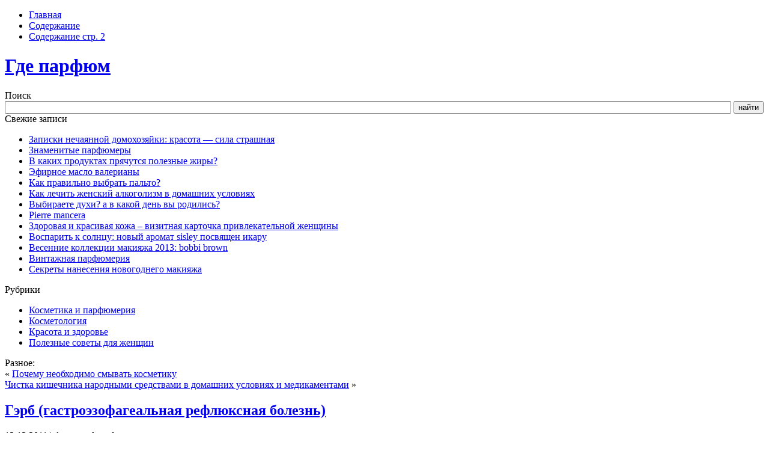

--- FILE ---
content_type: text/html; charset=UTF-8
request_url: http://gdeparfum.ru/gjerb-gastrojezofagealnaja-refljuksnaja-bolezn/
body_size: 22628
content:
<!DOCTYPE html PUBLIC "-//W3C//DTD XHTML 1.0 Transitional//EN" "http://www.w3.org/TR/xhtml1/DTD/xhtml1-transitional.dtd"> <html xmlns="http://www.w3.org/1999/xhtml" lang="ru-RU"> <head profile="http://gmpg.org/xfn/11"> <meta http-equiv="Content-Type" content="text/html; charset=UTF-8"/> <meta http-equiv="X-UA-Compatible" content="IE=EmulateIE7"/> <title>Гэрб (гастроэзофагеальная рефлюксная болезнь)</title> <script type="text/javascript" src="http://gdeparfum.ru/wp-content/themes/nurse/script.js"></script> <link rel="stylesheet" href="http://gdeparfum.ru/wp-content/themes/nurse/style.css" type="text/css" media="screen"/> <!--[if IE 6]><link rel="stylesheet" href="http://gdeparfum.ru/wp-content/themes/nurse/style.ie6.css" type="text/css" media="screen" /><![endif]--> <!--[if IE 7]><link rel="stylesheet" href="http://gdeparfum.ru/wp-content/themes/nurse/style.ie7.css" type="text/css" media="screen" /><![endif]--> <link rel="alternate" type="application/rss+xml" title="Где парфюм RSS Feed" href="http://gdeparfum.ru/feed/"/> <link rel="alternate" type="application/atom+xml" title="Где парфюм Atom Feed" href="http://gdeparfum.ru/feed/atom/"/> <link rel="pingback" href="http://gdeparfum.ru/xmlrpc.php"/> <link rel='stylesheet' id='ram108-sape-css' href='http://gdeparfum.ru/wp-content/plugins/ram108-sape/style.css' type='text/css' media='all'/> <link rel='prev' title='Почему необходимо смывать косметику' href='http://gdeparfum.ru/pochemu-neobhodimo-smyvat-kosmetiku/'/> <link rel='next' title='Чистка кишечника народными средствами в домашних условиях и медикаментами' href='http://gdeparfum.ru/chistka-kishechnika-narodnymi-sredstvami-v/'/> <link rel="canonical" href="http://gdeparfum.ru/gjerb-gastrojezofagealnaja-refljuksnaja-bolezn/"/> <link rel="alternate" type="application/json+oembed" href="http://gdeparfum.ru/wp-json/oembed/1.0/embed?url=http%3A%2F%2Fgdeparfum.ru%2Fgjerb-gastrojezofagealnaja-refljuksnaja-bolezn%2F"/> <link rel="alternate" type="text/xml+oembed" href="http://gdeparfum.ru/wp-json/oembed/1.0/embed?url=http%3A%2F%2Fgdeparfum.ru%2Fgjerb-gastrojezofagealnaja-refljuksnaja-bolezn%2F&#038;format=xml"/> <style>.pseudo-clearfy-link { color: #008acf; cursor: pointer;}.pseudo-clearfy-link:hover { text-decoration: none;}</style><link rel="icon" href="http://gdeparfum.ru/wp-content/uploads/2018/11/cropped-4543-32x32.png" sizes="32x32"/> <link rel="icon" href="http://gdeparfum.ru/wp-content/uploads/2018/11/cropped-4543-192x192.png" sizes="192x192"/> <link rel="apple-touch-icon-precomposed" href="http://gdeparfum.ru/wp-content/uploads/2018/11/cropped-4543-180x180.png"/> <meta name="msapplication-TileImage" content="http://gdeparfum.ru/wp-content/uploads/2018/11/cropped-4543-270x270.png"/> </head> <noindex><nofolow> <script async="async" src="https://w.uptolike.com/widgets/v1/zp.js?pid=1728099" type="text/javascript"></script> </nofolow></noindex> <body> <div id="art-page-background-simple-gradient"> </div> <div id="art-main"> <div class="art-Sheet"> <div class="art-Sheet-cc"></div> <div class="art-Sheet-body"> <div class="art-Header"> <div class="art-nav"> <div class="l"></div> <div class="r"></div> <ul class="art-menu"> <li><a href="http://gdeparfum.ru"><span class="l"></span><span class="r"></span><span class="t">Главная</span></a></li><li class="page_item page-item-982421"><a href="http://gdeparfum.ru/soderzhanie/"><span class="l"></span><span class="r"></span><span class="t">Содержание</span></a></li> <li class="page_item page-item-982419"><a href="http://gdeparfum.ru/soderzhanie-str-2/"><span class="l"></span><span class="r"></span><span class="t">Содержание стр. 2</span></a></li> </ul> </div> <div class="art-Header-jpeg"></div> <div class="art-Logo"> <h1 id="name-text" class="art-Logo-name"> <a href="http://gdeparfum.ru/">Где парфюм</a></h1> <div id="slogan-text" class="art-Logo-text"> </div> </div> </div> <div class="art-contentLayout"> <div class="art-sidebar1"> <div class="art-Block"> <div class="art-Block-body"> <div class="art-BlockHeader"> <div class="l"></div> <div class="r"></div> <div class="art-header-tag-icon"> <div class="t">Поиск</div> </div> </div><div class="art-BlockContent"> <div class="art-BlockContent-tl"></div> <div class="art-BlockContent-tr"></div> <div class="art-BlockContent-bl"></div> <div class="art-BlockContent-br"></div> <div class="art-BlockContent-tc"></div> <div class="art-BlockContent-bc"></div> <div class="art-BlockContent-cl"></div> <div class="art-BlockContent-cr"></div> <div class="art-BlockContent-cc"></div> <div class="art-BlockContent-body"> <form method="get" name="searchform" action="http://gdeparfum.ru/"> <input type="text" value="" name="s" style="width: 95%;"/> <span class="art-button-wrapper"> <span class="l"> </span> <span class="r"> </span> <input class="art-button" type="submit" name="search" value="найти"/> </span> </form> </div> </div> </div> </div> <div id="recent-posts-8" class="widget widget_recent_entries"><div class="art-Block"> <div class="art-Block-body"> <div class="art-BlockHeader"> <div class="l"></div> <div class="r"></div> <div class="art-header-tag-icon"> <div class="t">Свежие записи</div> </div> </div><div class="art-BlockContent"> <div class="art-BlockContent-tl"></div> <div class="art-BlockContent-tr"></div> <div class="art-BlockContent-bl"></div> <div class="art-BlockContent-br"></div> <div class="art-BlockContent-tc"></div> <div class="art-BlockContent-bc"></div> <div class="art-BlockContent-cl"></div> <div class="art-BlockContent-cr"></div> <div class="art-BlockContent-cc"></div> <div class="art-BlockContent-body"> <ul> <li> <a href="http://gdeparfum.ru/zapiski-nechajannoj-domohozjajki-krasota-sila/">Записки нечаянной домохозяйки: красота &#8212; сила страшная</a> </li> <li> <a href="http://gdeparfum.ru/znamenitye-parfjumery/">Знаменитые парфюмеры</a> </li> <li> <a href="http://gdeparfum.ru/v-kakih-produktah-prjachutsja-poleznye-zhiry/">В каких продуктах прячутся полезные жиры?</a> </li> <li> <a href="http://gdeparfum.ru/jefirnoe-maslo-valeriany/">Эфирное масло валерианы</a> </li> <li> <a href="http://gdeparfum.ru/kak-pravilno-vybrat-palto/">Как правильно выбрать пальто?</a> </li> <li> <a href="http://gdeparfum.ru/kak-lechit-zhenskij-alkogolizm-v-domashnih/">Как лечить женский алкоголизм в домашних условиях</a> </li> <li> <a href="http://gdeparfum.ru/vybiraete-duhi-a-v-kakoj-den-vy-rodilis/">Выбираете духи? а в какой день вы родились?</a> </li> <li> <a href="http://gdeparfum.ru/pierre-mancera/">Pierre mancera</a> </li> <li> <a href="http://gdeparfum.ru/zdorovaja-i-krasivaja-kozha-vizitnaja-kartochka/">Здоровая и красивая кожа – визитная карточка привлекательной женщины</a> </li> <li> <a href="http://gdeparfum.ru/vosparit-k-solncu-novyj-aromat-sisley-posvjashhen/">Воспарить к солнцу: новый аромат sisley посвящен икару</a> </li> <li> <a href="http://gdeparfum.ru/vesennie-kollekcii-makijazha-2013-bobbi-brown/">Весенние коллекции макияжа 2013: bobbi brown</a> </li> <li> <a href="http://gdeparfum.ru/vintazhnaja-parfjumerija/">Винтажная парфюмерия</a> </li> <li> <a href="http://gdeparfum.ru/sekrety-nanesenija-novogodnego-makijazha/">Секреты нанесения новогоднего макияжа</a> </li> </ul> </div> </div> </div> </div> </div> <div id="categories-9" class="widget widget_categories"><div class="art-Block"> <div class="art-Block-body"> <div class="art-BlockHeader"> <div class="l"></div> <div class="r"></div> <div class="art-header-tag-icon"> <div class="t">Рубрики</div> </div> </div><div class="art-BlockContent"> <div class="art-BlockContent-tl"></div> <div class="art-BlockContent-tr"></div> <div class="art-BlockContent-bl"></div> <div class="art-BlockContent-br"></div> <div class="art-BlockContent-tc"></div> <div class="art-BlockContent-bc"></div> <div class="art-BlockContent-cl"></div> <div class="art-BlockContent-cr"></div> <div class="art-BlockContent-cc"></div> <div class="art-BlockContent-body"> <ul> <li class="cat-item cat-item-186388"><a href="http://gdeparfum.ru/category/kosmetika-i-parfjumerija/" >Косметика и парфюмерия</a> </li> <li class="cat-item cat-item-186391"><a href="http://gdeparfum.ru/category/kosmetologija/" >Косметология</a> </li> <li class="cat-item cat-item-186390"><a href="http://gdeparfum.ru/category/krasota-i-zdorove/" >Красота и здоровье</a> </li> <li class="cat-item cat-item-186389"><a href="http://gdeparfum.ru/category/poleznye-sovety-dlja-zhenshhin/" >Полезные советы для женщин</a> </li> </ul> </div> </div> </div> </div> </div><div id="phpeverywherewidget-3" class="widget phpeverywherewidget"><div class="art-Block"> <div class="art-Block-body"> <div class="art-BlockHeader"> <div class="l"></div> <div class="r"></div> <div class="art-header-tag-icon"> <div class="t">Разное:</div> </div> </div><div class="art-BlockContent"> <div class="art-BlockContent-tl"></div> <div class="art-BlockContent-tr"></div> <div class="art-BlockContent-bl"></div> <div class="art-BlockContent-br"></div> <div class="art-BlockContent-tc"></div> <div class="art-BlockContent-bc"></div> <div class="art-BlockContent-cl"></div> <div class="art-BlockContent-cr"></div> <div class="art-BlockContent-cc"></div> <div class="art-BlockContent-body"> <img src="[data-uri]" height="0" width="0" alt="d8687b7f"/> </div> </div> </div> </div> </div></div> <div class="art-content"> <div class="art-Post"> <div class="art-Post-body"> <div class="art-Post-inner art-article"> <div class="art-PostContent"> <div class="navigation"> <div class="alignleft">&laquo; <a href="http://gdeparfum.ru/pochemu-neobhodimo-smyvat-kosmetiku/" rel="prev">Почему необходимо смывать косметику</a></div> <div class="alignright"><a href="http://gdeparfum.ru/chistka-kishechnika-narodnymi-sredstvami-v/" rel="next">Чистка кишечника народными средствами в домашних условиях и медикаментами</a> &raquo;</div> </div> </div> <div class="cleared"></div> </div> </div> </div> <div class="art-Post"> <div class="art-Post-body"> <div class="art-Post-inner art-article"> <h2 class="art-PostHeaderIcon-wrapper"> <span class="art-PostHeader"><a href="http://gdeparfum.ru/gjerb-gastrojezofagealnaja-refljuksnaja-bolezn/" rel="bookmark" title="Гэрб (гастроэзофагеальная рефлюксная болезнь)">Гэрб (гастроэзофагеальная рефлюксная болезнь)</a></span> </h2> <div class="art-PostHeaderIcons art-metadata-icons"> 13.12.2011 | Автор: gdeparfum </div> <div class="art-PostContent"> <p>ГЭРБ (Гастроэзофагеальная рефлюксная болезнь)</p> <p>Определение понятия ГЭРБ затруднено, поскольку даже у практически здоровых людей нередко наблюдаются забросы желудочного содержимого в пищевод, а достаточно продолжительное закисление его дистальных отделов может не сопровождаться клиническими и морфологическими признаками эзофагита. Иногда даже при выраженных симптомах ГЭРБ воспалительные изменения в пищеводе отсутствуют.</p> <p>Большинство исследователей понимает ГЭРБ как регулярно повторяющийся спонтанный заброс желудочного или дуоденального содержимого в пищевод, что приводит к его повреждению и появлению характерных симптомов (изжога, дисфагия, ретростерналъные боли).</p> <p>Пищеводный рефлюкс считается патологическим, если время, за которое рН достигает уровня 4,0 и ниже, превышает 4 % всего времени мониторирования (Fisher R .,Ogorek С, 1994).</p> <p>Рефлюкс продолжительностью 5 минут не считается патологическим, поскольку в норме пищевод обладает эффективным механизмом, позволяющим устранять последствия его закисления (пищеводным клиренсом),который определяется как скорость выхода химического раздражителя из полости пищевода.<span id="more-959170"></span><img style="float:left; margin: 20px;" src="http://gdeparfum.ru/wp-content/uploads/2017/11/gjerb-gastrojezofagealnaja-refljuksnaja-bolezn_2.jpg" title="Гэрб (гастроэзофагеальная рефлюксная болезнь) (гэрб, гастроэзофагеальная, рефлюксная)" alt="Гэрб (гастроэзофагеальная рефлюксная болезнь)"width="270" height="176"/> При замедлении пищевого клиренса, ослаблении перистальтики пищевода, дисфункции антирефлюксного барьера и снижении резистентное слизистой оболочки создаются предпосылки для ГЭРБ.</p> <p>Диагноз ГЭРБ подтверждается рентгенологически (заброс контраста из пищевода в желудок, выявление диафрагмалъной грыжи),с помощью длительной рН-метрии пищевода, позволяющей оценить частоту, продолжительность и выраженность рефлюкса, а также при эндоскопии, которая дает возможность определить степень тяжести рефлюкс-эзофагита. Эндоскопическая классификация рефлюкс-эзофагита (по Савари и Миллер).</p> <p>стресс поза(длительные наклоны туловища) ожирение беременность курение диафрагмальная грыжа лекарства(антагонисты Са ,бета-блокаторы ,антихолинергические средства)</p> <p>Из осложнений ГЭРБ следует отметить формирование пептических язв пищевода (возникает примерно у 5%больных),их перфорацию, чаще всего в средостение (до 15 % язв пищевода),острые и хронические кровопотери, стенозирование и стриктуры пищевода. При таком осложнении, как формирование пищевода Баррета (цилиндрическая метаплазия эпителия),обнаруживаемом примерно у 10% больных ГЭРБ, риск развития рака пищевода повышается в 30-40 раз.</p> <p>1 степень: отдельные несливающиеся эрозии и/или эритема дистального отдела пищевода</p> <p>2степень: сливающиеся, но не захватывающие всю поверхность слизистой , эрозивные проявления</p> <p>3степень: язвенные поражения нижней трети пищевода , сливающиеся и охватывающие всю поверхность слизистой</p> <p>4степень: хроническая язва пищевода, стеноз, пищевод Баррета (цилиндрическая метаплазия слизистой пищевода)</p> <p>После принятия пищи избегать наклонов вперед и не ложиться</p> <p>Спать с приподнятой головой</p> <p>Не носить тесную одежду и тугие пояса</p> <p>Избегать обильных приемов пищи</p> <p>Не есть на ночь</p> <p>Избегать приема продуктов, оказывающих раздражающее действие (жиры ,алкоголь,кофе,цитрусовые,шоколад)</p> <p>Отказаться от курения</p> <p>Бороться с ожирением</p> <p>Избегать приема провоцирующих рефлюкс лекарств</p> <h4>Рандомно подобранные статьи:</h4> <ul> <li><a href="http://gdeparfum.ru/malina-obyknovennaja-rubus-idaeus/">Малина обыкновенная &#8212; rubus idaeus</a></li> <li><a href="http://gdeparfum.ru/odekolon-samyj-dorogoj-parfjum/">Одеколон: самый дорогой парфюм</a></li> </ul> <h3>ГЭРБ (гастроэзофагеальная рефлюксная болезнь): причины, осложнения, прогнозы</h3> <p><center><iframe width="600" height="337" src="https://www.youtube.com/embed/KR1MBpMvluk" frameborder="0" allowfullscreen></iframe><br/> </center></p> <h4>Методически связанный материал:</h4> <ul> <li> <p><a href="http://gdeparfum.ru/proktit-simptomy-prichiny-diagnostika-i-sposoby/">Проктит: симптомы, причины, диагностика и способы лечения болезни прямой кишки</a></p> <p>Проктологические заболевания приносят массу неприятных ощущений и страданий человеку. Зачастую больной откладывает визит к доктору. опасаясь его и не&#8230;</p> </li> <li> <p><a href="http://gdeparfum.ru/prionnye-bolezni/">Прионные болезни</a></p> <p>Прионные болезни Эпидемиологическая ситуация. Эпидемия губчатой энцефалопатии крупного рогатого скота разразилась в Англии в конце 80-х годов и достигла&#8230;</p> </li> <li> <p><a href="http://gdeparfum.ru/mochekamennaja-bolezn/">Мочекаменная болезнь</a></p> <p>Мочекаменная болезнь Мочекаменная болезнь (МКБ) – это заболевание, связанное с образованием в почечных лоханках и мочевых путях твердых образований,&#8230;</p> </li> <li> <p><a href="http://gdeparfum.ru/bolezni-i-fobii-21-veka-ranee-neizvestnye/">Болезни и фобии 21 века, ранее неизвестные человечеству</a></p> <p>Развитие прогресса и человечества не стоит на месте, ведь за последние десятилетия произошло масса открытий, одна медицина шагнула так далеко, что ещё&#8230;</p> </li> </ul> </div> <div class="cleared"></div> <div class="art-PostMetadataFooter"> <div class="art-PostFooterIcons art-metadata-icons"> Рубрика: <a href="http://gdeparfum.ru/category/kosmetologija/" rel="category tag">Косметология</a> | Метки: <a href="http://gdeparfum.ru/tag/gastroezofagealnaya/" rel="tag">гастроэзофагеальная</a>, <a href="http://gdeparfum.ru/tag/gerb/" rel="tag">гэрб</a>, <a href="http://gdeparfum.ru/tag/reflyuksnaya/" rel="tag">рефлюксная</a> </div> </div> </div> </div> </div> <div class="art-Post"> <div class="art-Post-body"> <div class="art-Post-inner art-article"> <div class="art-PostContent"> <p class="nocomments">Комментарии закрыты.</p> </div> <div class="cleared"></div> </div> </div> </div> </div> </div> <div class="cleared"></div> <div class="art-Footer"> <div class="art-Footer-inner"> <a href="http://gdeparfum.ru/feed/" class="art-rss-tag-icon" title="RSS"></a> <div class="art-Footer-text"> <p>&copy; <a href="http://gdeparfum.ru">Где парфюм</a> - <br/> </p> </div> </div> <div class="art-Footer-background"> </div> </div> </div> </div> <div class="cleared"></div> <p class="art-page-footer"></p> </div> <div><script type="text/javascript">var pseudo_links = document.querySelectorAll(".pseudo-clearfy-link");for (var i=0;i<pseudo_links.length;i++ ) { pseudo_links[i].addEventListener("click", function(e){   window.open( e.target.getAttribute("data-uri") ); }); }</script><script>document.oncopy = function () {var bodyElement = document.body;var selection = getSelection();var link_url = document.URL;var page_link = "<br>Источник: %link%";page_link = page_link.replace("%link%", " " + link_url + " ");var copy_text = selection + page_link;var divElement = document.createElement("div");divElement.style.position="absolute";divElement.style.left="-99999px";bodyElement.appendChild(divElement);divElement.innerHTML = copy_text;selection.selectAllChildren(divElement);window.setTimeout(function() {bodyElement.removeChild(divElement);},0);}</script><script type="text/javascript">
<!--
var _acic={dataProvider:10};(function(){var e=document.createElement("script");e.type="text/javascript";e.async=true;e.src="https://www.acint.net/aci.js";var t=document.getElementsByTagName("script")[0];t.parentNode.insertBefore(e,t)})()
//-->
</script><script type='text/javascript' src='http://gdeparfum.ru/wp-includes/js/wp-embed.min.js'></script> </div> </body> </html> 

--- FILE ---
content_type: application/javascript;charset=utf-8
request_url: https://w.uptolike.com/widgets/v1/version.js?cb=cb__utl_cb_share_1768993400854119
body_size: 396
content:
cb__utl_cb_share_1768993400854119('1ea92d09c43527572b24fe052f11127b');